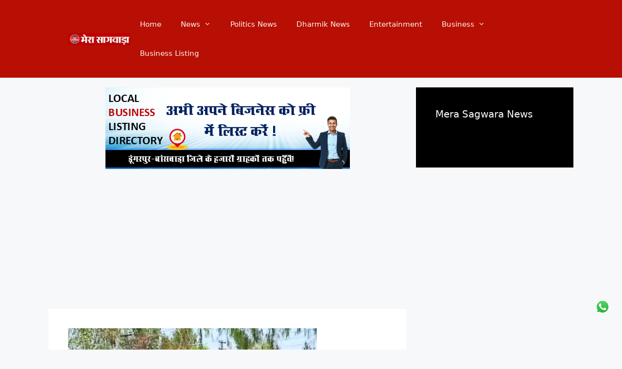

--- FILE ---
content_type: text/html; charset=utf-8
request_url: https://www.google.com/recaptcha/api2/aframe
body_size: 268
content:
<!DOCTYPE HTML><html><head><meta http-equiv="content-type" content="text/html; charset=UTF-8"></head><body><script nonce="2VMNH_P4UXkhtyWSxAvccw">/** Anti-fraud and anti-abuse applications only. See google.com/recaptcha */ try{var clients={'sodar':'https://pagead2.googlesyndication.com/pagead/sodar?'};window.addEventListener("message",function(a){try{if(a.source===window.parent){var b=JSON.parse(a.data);var c=clients[b['id']];if(c){var d=document.createElement('img');d.src=c+b['params']+'&rc='+(localStorage.getItem("rc::a")?sessionStorage.getItem("rc::b"):"");window.document.body.appendChild(d);sessionStorage.setItem("rc::e",parseInt(sessionStorage.getItem("rc::e")||0)+1);localStorage.setItem("rc::h",'1769020502852');}}}catch(b){}});window.parent.postMessage("_grecaptcha_ready", "*");}catch(b){}</script></body></html>